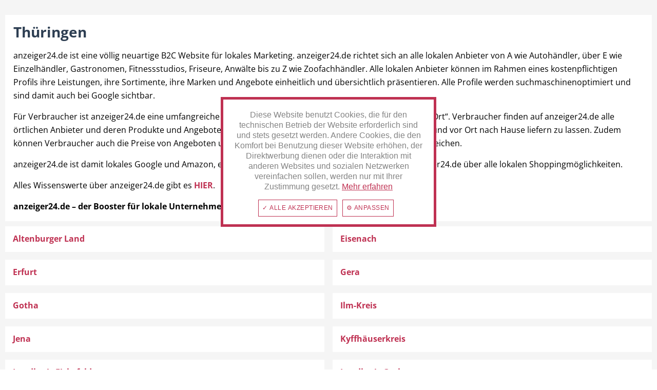

--- FILE ---
content_type: text/html; charset=UTF-8
request_url: https://haan.anzeiger24.de/thueringen
body_size: 12856
content:
<!DOCTYPE html>
<html class="no-js" lang="de" ng-app="shopApp" itemscope="itemscope" itemtype="http://schema.org/WebPage">
<head>
<meta charset="utf-8">
<meta name="author" content="" />
<meta name="robots" content="index,follow" />
<meta name="revisit-after" content="1 days" />
<meta name="keywords" content="" />
<meta name="description" content="Finde Deine Stadt aus Thüringen auf anzeiger24.de. Entdecke Angebote, Prospekte, Adressen uvm." />
<meta property="og:type" content="website" />
<meta property="og:title" content="anzeiger24.de in Thüringen | anzeiger24.de" />
<meta property="og:description" content="Finde Deine Stadt aus Thüringen auf anzeiger24.de. Entdecke Angebote, Prospekte, Adressen uvm." />
<meta property="og:image" content="/themes/Frontend/Anzeiger24/frontend/_public/src/img/logo.png" />
<meta name="twitter:card" content="website" />
<meta name="twitter:site" content="anzeiger24.de" />
<meta name="twitter:title" content="anzeiger24.de" />
<meta name="twitter:description" content="Finde Deine Stadt aus Thüringen auf anzeiger24.de. Entdecke Angebote, Prospekte, Adressen uvm." />
<meta name="twitter:image" content="https://www.anzeiger24.de/cdn-cgi/image/format=webp/https://media.anzeiger24.de/media/unknown/14/16/b9/anzeiger24_logo_svg.svg" />
<meta property="og:url" content="/" />
<meta property="twitter:url" content="/" />
<meta itemprop="copyrightHolder" content="anzeiger24.de" />
<meta itemprop="copyrightYear" content="2014" />
<meta itemprop="isFamilyFriendly" content="True" />
<meta itemprop="image" content="https://www.anzeiger24.de/cdn-cgi/image/format=webp/https://media.anzeiger24.de/media/unknown/14/16/b9/anzeiger24_logo_svg.svg" />
<meta name="viewport" content="width=device-width, initial-scale=1.0, maximum-scale=1.0, user-scalable=no, viewport-fit=cover">
<meta name="mobile-web-app-capable" content="yes">
<meta name="apple-mobile-web-app-title" content="anzeiger24.de">
<meta name="apple-mobile-web-app-capable" content="yes">
<meta name="apple-mobile-web-app-status-bar-style" content="black">
<meta name="fragment" content="!">
<meta name="apple-mobile-web-app-status-bar-style" content="none">
<link rel="apple-touch-icon-precomposed" href="/themes/Frontend/Anzeiger24/frontend/_public/src/img/apple-touch-icon-180x180.png">
<link rel="shortcut icon" href="/themes/Frontend/Anzeiger24/frontend/_public/src/img/favicon.png">
<meta name="msapplication-navbutton-color" content="" />
<meta name="application-name" content="anzeiger24.de" />
<meta name="msapplication-starturl" content="/" />
<meta name="msapplication-window" content="width=1024;height=768" />
<meta name="msapplication-TileImage" content="/frontend/_public/src/img/win-tile-image.png">
<meta name="msapplication-TileColor" content="">
<meta name="theme-color" content="" />
<link rel="canonical" href="/thueringen" />
<title itemprop="name">
anzeiger24.de in Thüringen | anzeiger24.de    </title>
<script type="application/ld+json">
{
"@type": "AggregateRating",
"ratingValue": "5",
"bestRating": "5",
"ratingCount": "47"
}
</script>
<link rel="preload" as="style" href="/web/cache/1766143357_47527171c1d557728cf51c5744b315e2.css" />
<link href="/web/cache/1766143357_47527171c1d557728cf51c5744b315e2.css" media="all" rel="stylesheet" type="text/css" />
<link rel="preload" href="/themes/Frontend/Anzeiger24/frontend/_public/src/fonts//shopware.woff?201812030839" as="font" type="font/woff2" crossorigin/>
<link rel="preload" href="/themes/Frontend/Anzeiger24/frontend/_public/src/fonts/fontawesome-webfont.woff?v=4.0.3" as="font" type="font/woff2" crossorigin />
<link rel="preload" href="/themes/Frontend/AnzeigerTheme/frontend/_public/src/fonts/Antonio-Light.ttf" as="font" crossorigin />
<link rel="preconnect" href="//connect.facebook.net" />
<link rel="stylesheet" href="https://cdn.latzko-websoftware.de/fonts/css.php/css?family=open-sans:300,400,500,600,700">
<script type="f9b06e7ca0085f3c4901a88b-text/javascript">
window.NXS = {FactFinder: {Suggest: {Url: '/NxsFactFinderSearch',Term: ''}},Shop: {Id: 1,Locale: 'de_DE',uStatus: parseInt('0'),CurrencySign: 'EUR',BaseUrl: '/campaign'},Controller: {Name: 'campaign'}};
</script>
</head>
<body class="is--ctl-campaign is--act-index front-page  is-home">
<input type="hidden" id="sCmsArticleCounterParam" value="" />
<input type="hidden" id="sArticleCounterParam" value="" />
<div class="page-wrap">
<noscript class="noscript-main">
<div class="panel soap-icon-notice alert is--warning">
<div class="alert--content">
Um anzeiger24.de in vollem Umfang nutzen zu k&ouml;nnen, empfehlen wir Ihnen Javascript in Ihrem Browser zu aktiveren.
</div>
</div>
</noscript>
<div class="note-message-text">
Aufgrund eines Serverproblems werden derzeit auf unserer Seite keine Bilder angezeigt. Wir arbeiten an einer Lösung und bitten um Enschuldigung.
</div>
<div class="emotion--overlay">
<i class="emotion--loading-indicator"></i>
</div>
<section id="content" class="content-main block-group">
<div class="container content-container">
<div class="search-container">
<form ng-controller="SuggestController" action="/search" method="get" class="form-search">
<div class="with-icon nxs-searchSuggestWrap">
<input class="nxs-suggestion" value="{{response.suggest}}" autocomplete="off">
<input id="ffQueryInput" ng-model="query" ng-change="doSuggest()" ng-class="{'transparent': response.suggest}" autocomplete="off" autocapitalize="off" type="search" name="sSearch" class="nxs-searchInput main-search--field" placeholder="Shops, Produkte, Services, News, lokale Betriebe..." value="">
</div>
<div class="form--ajax-loader">&nbsp;</div>
<div class="search-target-container">
<select name="sSearchTarget" id="nxsSearchFormTargetSelect">
<option selected value="all">Alles suchen</option>
<option value="distributors">Adressen</option>
<option value="articles">Angebote</option>
<option value="recommendations">Empfehlungen</option>
<option value="events">Veranstaltungen</option>
</select>
</div>
<button type="submit" class="main-search--button">
<i class="lw-icon lwicon-iconmonstr-magnifier-4"></i>
<span class="main-search--text"></span>
</button>
<div class="form--ajax-loader">&nbsp;</div>
<div class="nxs-suggest" id="suggest" ng-class="{'open': response}" ng-hide="response.length <= 0 || response.sResultCategories.count <= 0">
<div class="nxs-suggestResultWrap">
<div class="col-xs-12 nxs-suggest-category-entry" ng-repeat="category in response.sResultCategories">
<a href="https://haan.anzeiger24.de/{{category.url}}">
{{category.count}} Treffer in "{{category.title}}"
</a>
</div>
</div>                </div>
</form>
</div>
<aside class="sidebar-main off-canvas">
<div class="navigation--smartphone">
<ul class="navigation--list ">
<li class="navigation--entry entry--close-off-canvas">
<a href="#close-categories-menu" title="Menü schließen" class="navigation--link">
<i class="lw-icon lwicon-iconmonstr-x-mark-11"></i>
</a>
</li>
</ul>
<div class="mobile--switches">

            <div class="top-bar--language navigation--entry">
            
                                    <form method="post" class="language--form">
                        
                            <div class="field--select">
                                                                    <div class="language--flag de_DE">anzeiger24.de</div>
                                                                
                                    <div class="select-field">
                                        <select name="__shop" class="language--select" data-auto-submit="true">
                                                                                            <option value="1" selected="selected">
                                                    anzeiger24.de
                                                </option>
                                                                                            <option value="15" >
                                                    Burscheid
                                                </option>
                                                                                            <option value="434" >
                                                    Alb-Donau-Kreis
                                                </option>
                                                                                            <option value="435" >
                                                    Altenburger Land
                                                </option>
                                                                                            <option value="436" >
                                                    Altmarkkreis Salzwedel
                                                </option>
                                                                                            <option value="437" >
                                                    Amberg
                                                </option>
                                                                                            <option value="438" >
                                                    Landkreis Amberg-Sulzbach
                                                </option>
                                                                                            <option value="439" >
                                                    Landkreis Ammerland
                                                </option>
                                                                                            <option value="440" >
                                                    Landkreis Anhalt-Bitterfeld
                                                </option>
                                                                                            <option value="441" >
                                                    Ansbach
                                                </option>
                                                                                            <option value="442" >
                                                    Aschaffenburg
                                                </option>
                                                                                            <option value="443" >
                                                    Augsburg
                                                </option>
                                                                                            <option value="444" >
                                                    Baden-Baden
                                                </option>
                                                                                            <option value="445" >
                                                    Landkreis Bamberg
                                                </option>
                                                                                            <option value="446" >
                                                    Bamberg
                                                </option>
                                                                                            <option value="447" >
                                                    Bayreuth
                                                </option>
                                                                                            <option value="448" >
                                                    Landkreis Berchtesgadener Land
                                                </option>
                                                                                            <option value="449" >
                                                    Kreis Bergstraße
                                                </option>
                                                                                            <option value="450" >
                                                    Berlin
                                                </option>
                                                                                            <option value="451" >
                                                    Bielefeld
                                                </option>
                                                                                            <option value="452" >
                                                    Böblingen
                                                </option>
                                                                                            <option value="453" >
                                                    Landkreis Böblingen
                                                </option>
                                                                                            <option value="454" >
                                                    Bodenseekreis
                                                </option>
                                                                                            <option value="455" >
                                                    Landkreis Börde
                                                </option>
                                                                                            <option value="456" >
                                                    Brandenburg an der Havel
                                                </option>
                                                                                            <option value="457" >
                                                    Braunschweig
                                                </option>
                                                                                            <option value="458" >
                                                    Bremen
                                                </option>
                                                                                            <option value="459" >
                                                    Bremerhaven
                                                </option>
                                                                                            <option value="460" >
                                                    Burgenlandkreis
                                                </option>
                                                                                            <option value="461" >
                                                    Landkreis Calw
                                                </option>
                                                                                            <option value="462" >
                                                    Landkreis Cham
                                                </option>
                                                                                            <option value="463" >
                                                    Chemnitz
                                                </option>
                                                                                            <option value="464" >
                                                    Landkreis Cloppenburg
                                                </option>
                                                                                            <option value="465" >
                                                    Coburg
                                                </option>
                                                                                            <option value="466" >
                                                    Cottbus
                                                </option>
                                                                                            <option value="467" >
                                                    Darmstadt
                                                </option>
                                                                                            <option value="468" >
                                                    Landkreis Darmstadt-Dieburg
                                                </option>
                                                                                            <option value="469" >
                                                    Delmenhorst
                                                </option>
                                                                                            <option value="470" >
                                                    Dessau-Roßlau
                                                </option>
                                                                                            <option value="471" >
                                                    Landkreis Dingolfing-Landau
                                                </option>
                                                                                            <option value="472" >
                                                    Donnersbergkreis
                                                </option>
                                                                                            <option value="473" >
                                                    Dresden
                                                </option>
                                                                                            <option value="474" >
                                                    Landkreis Eichsfeld
                                                </option>
                                                                                            <option value="475" >
                                                    Eichstätt
                                                </option>
                                                                                            <option value="476" >
                                                    Landkreis Eichstätt
                                                </option>
                                                                                            <option value="477" >
                                                    Eisenach
                                                </option>
                                                                                            <option value="478" >
                                                    Emden
                                                </option>
                                                                                            <option value="479" >
                                                    Landkreis Emmendingen
                                                </option>
                                                                                            <option value="480" >
                                                    Emmendingen
                                                </option>
                                                                                            <option value="481" >
                                                    Enzkreis
                                                </option>
                                                                                            <option value="482" >
                                                    Landkreis Erding
                                                </option>
                                                                                            <option value="483" >
                                                    Erding
                                                </option>
                                                                                            <option value="484" >
                                                    Erfurt
                                                </option>
                                                                                            <option value="485" >
                                                    Erlangen
                                                </option>
                                                                                            <option value="486" >
                                                    Erzgebirgskreis
                                                </option>
                                                                                            <option value="487" >
                                                    Landkreis Esslingen
                                                </option>
                                                                                            <option value="488" >
                                                    Esslingen
                                                </option>
                                                                                            <option value="489" >
                                                    Flensburg
                                                </option>
                                                                                            <option value="490" >
                                                    Frankenthal
                                                </option>
                                                                                            <option value="491" >
                                                    Frankfurt
                                                </option>
                                                                                            <option value="492" >
                                                    Frankfurt Oder
                                                </option>
                                                                                            <option value="493" >
                                                    Freiburg
                                                </option>
                                                                                            <option value="494" >
                                                    Landkreis Freudenstadt
                                                </option>
                                                                                            <option value="495" >
                                                    Freudenstadt
                                                </option>
                                                                                            <option value="496" >
                                                    Landkreis Freyung-Grafenau
                                                </option>
                                                                                            <option value="497" >
                                                    Landkreis Friesland
                                                </option>
                                                                                            <option value="498" >
                                                    Fulda
                                                </option>
                                                                                            <option value="499" >
                                                    Landkreis Fulda
                                                </option>
                                                                                            <option value="500" >
                                                    München
                                                </option>
                                                                                            <option value="501" >
                                                    Landkreis Fürstenfeldbruck
                                                </option>
                                                                                            <option value="502" >
                                                    Fürstenfeldbruck
                                                </option>
                                                                                            <option value="503" >
                                                    Fürth
                                                </option>
                                                                                            <option value="504" >
                                                    Gera
                                                </option>
                                                                                            <option value="505" >
                                                    Landkreis Gießen
                                                </option>
                                                                                            <option value="506" >
                                                    Gießen
                                                </option>
                                                                                            <option value="507" >
                                                    Göppingen
                                                </option>
                                                                                            <option value="508" >
                                                    Landkreis Göppingen
                                                </option>
                                                                                            <option value="509" >
                                                    Groß-Gerau
                                                </option>
                                                                                            <option value="510" >
                                                    Landkreis Groß-Gerau
                                                </option>
                                                                                            <option value="511" >
                                                    Gütersloh
                                                </option>
                                                                                            <option value="512" >
                                                    Kreis Gütersloh
                                                </option>
                                                                                            <option value="513" >
                                                    Halle
                                                </option>
                                                                                            <option value="514" >
                                                    Hamburg
                                                </option>
                                                                                            <option value="515" >
                                                    Landkreis Hameln-Pyrmont
                                                </option>
                                                                                            <option value="516" >
                                                    Hameln-Pyrmont
                                                </option>
                                                                                            <option value="517" >
                                                    Heidelberg
                                                </option>
                                                                                            <option value="518" >
                                                    Heilbronn
                                                </option>
                                                                                            <option value="519" >
                                                    Herford
                                                </option>
                                                                                            <option value="520" >
                                                    Kreis Herford
                                                </option>
                                                                                            <option value="521" >
                                                    Landkreis Hersfeld-Rotenburg
                                                </option>
                                                                                            <option value="522" >
                                                    Hochsauerlandkreis
                                                </option>
                                                                                            <option value="523" >
                                                    Hochtaunuskreis
                                                </option>
                                                                                            <option value="524" >
                                                    Hof
                                                </option>
                                                                                            <option value="525" >
                                                    Hohenlohekreis
                                                </option>
                                                                                            <option value="526" >
                                                    Kreis Höxter
                                                </option>
                                                                                            <option value="527" >
                                                    Höxter
                                                </option>
                                                                                            <option value="528" >
                                                    Ilm-Kreis
                                                </option>
                                                                                            <option value="530" >
                                                    Jena
                                                </option>
                                                                                            <option value="531" >
                                                    Jerichower Land
                                                </option>
                                                                                            <option value="532" >
                                                    Kaiserslautern
                                                </option>
                                                                                            <option value="533" >
                                                    Landkreis Karlsruhe
                                                </option>
                                                                                            <option value="534" >
                                                    Karlsruhe
                                                </option>
                                                                                            <option value="535" >
                                                    Kassel
                                                </option>
                                                                                            <option value="536" >
                                                    Landkreis Kassel
                                                </option>
                                                                                            <option value="537" >
                                                    Kaufbeuren
                                                </option>
                                                                                            <option value="538" >
                                                    Kempten Allgäu
                                                </option>
                                                                                            <option value="539" >
                                                    Kiel
                                                </option>
                                                                                            <option value="540" >
                                                    Landkreis Konstanz
                                                </option>
                                                                                            <option value="541" >
                                                    Konstanz
                                                </option>
                                                                                            <option value="542" >
                                                    Kreis Dithmarschen
                                                </option>
                                                                                            <option value="543" >
                                                    Kreis Herzogtum Lauenburg
                                                </option>
                                                                                            <option value="544" >
                                                    Kreis Lippe
                                                </option>
                                                                                            <option value="545" >
                                                    Kreis Nordfriesland
                                                </option>
                                                                                            <option value="546" >
                                                    Kreis Offenbach
                                                </option>
                                                                                            <option value="547" >
                                                    Kreis Ostholstein
                                                </option>
                                                                                            <option value="548" >
                                                    Kreis Pinneberg
                                                </option>
                                                                                            <option value="549" >
                                                    Pinneberg
                                                </option>
                                                                                            <option value="550" >
                                                    Kreis Plön
                                                </option>
                                                                                            <option value="551" >
                                                    Kreis Rendsburg-Eckernförde
                                                </option>
                                                                                            <option value="552" >
                                                    Kreis Schleswig-Flensburg
                                                </option>
                                                                                            <option value="553" >
                                                    Kreis Segeberg
                                                </option>
                                                                                            <option value="554" >
                                                    Kreis Steinburg
                                                </option>
                                                                                            <option value="555" >
                                                    Kreis Stormarn
                                                </option>
                                                                                            <option value="556" >
                                                    Kyffhäuserkreis
                                                </option>
                                                                                            <option value="557" >
                                                    Lahn-Dill-Kreis
                                                </option>
                                                                                            <option value="558" >
                                                    Landau in der Pfalz
                                                </option>
                                                                                            <option value="559" >
                                                    Landkreis Aichach-Friedberg
                                                </option>
                                                                                            <option value="560" >
                                                    Landkreis Altötting
                                                </option>
                                                                                            <option value="561" >
                                                    Landkreis Alzey-Worms
                                                </option>
                                                                                            <option value="562" >
                                                    Landkreis Ansbach
                                                </option>
                                                                                            <option value="563" >
                                                    Landkreis Aschaffenburg
                                                </option>
                                                                                            <option value="564" >
                                                    Landkreis Augsburg
                                                </option>
                                                                                            <option value="565" >
                                                    Landkreis Aurich
                                                </option>
                                                                                            <option value="566" >
                                                    Bad Dürkheim
                                                </option>
                                                                                            <option value="567" >
                                                    Landkreis Bad Dürkheim
                                                </option>
                                                                                            <option value="568" >
                                                    Landkreis Bad Kissingen
                                                </option>
                                                                                            <option value="569" >
                                                    Bad Kissingen
                                                </option>
                                                                                            <option value="570" >
                                                    Landkreis Bad Kreuznach
                                                </option>
                                                                                            <option value="571" >
                                                    Landkreis Bad Tölz-Wolfratshausen
                                                </option>
                                                                                            <option value="572" >
                                                    Landkreis Barnim
                                                </option>
                                                                                            <option value="573" >
                                                    Landkreis Bautzen
                                                </option>
                                                                                            <option value="574" >
                                                    Landkreis Bayreuth
                                                </option>
                                                                                            <option value="575" >
                                                    Landkreis Biberach
                                                </option>
                                                                                            <option value="576" >
                                                    Landkreis Breisgau-Hochschwarzwald
                                                </option>
                                                                                            <option value="577" >
                                                    Celle
                                                </option>
                                                                                            <option value="578" >
                                                    Landkreis Celle
                                                </option>
                                                                                            <option value="579" >
                                                    Landkreis Coburg
                                                </option>
                                                                                            <option value="580" >
                                                    Landkreis Cuxhaven
                                                </option>
                                                                                            <option value="581" >
                                                    Cuxhaven
                                                </option>
                                                                                            <option value="582" >
                                                    Landkreis Dachau
                                                </option>
                                                                                            <option value="583" >
                                                    Landkreis Dahme-Spreewald
                                                </option>
                                                                                            <option value="584" >
                                                    Landkreis Deggendorf
                                                </option>
                                                                                            <option value="585" >
                                                    Landkreis Diepholz
                                                </option>
                                                                                            <option value="586" >
                                                    Landkreis Dillingen an der Donau
                                                </option>
                                                                                            <option value="587" >
                                                    Landkreis Donau-Ries
                                                </option>
                                                                                            <option value="588" >
                                                    Landkreis Ebersberg
                                                </option>
                                                                                            <option value="589" >
                                                    Landkreis Elbe-Elster
                                                </option>
                                                                                            <option value="590" >
                                                    Landkreis Emsland
                                                </option>
                                                                                            <option value="591" >
                                                    Landkreis Erlangen-Höchstadt
                                                </option>
                                                                                            <option value="592" >
                                                    Landkreis Forchheim
                                                </option>
                                                                                            <option value="593" >
                                                    Landkreis Freising
                                                </option>
                                                                                            <option value="594" >
                                                    Landkreis Fürth
                                                </option>
                                                                                            <option value="595" >
                                                    Landkreis Garmisch-Partenkirchen
                                                </option>
                                                                                            <option value="596" >
                                                    Garmisch-Partenkirchen
                                                </option>
                                                                                            <option value="597" >
                                                    Landkreis Germersheim
                                                </option>
                                                                                            <option value="598" >
                                                    Landkreis Gifhorn
                                                </option>
                                                                                            <option value="599" >
                                                    Landkreis Görlitz
                                                </option>
                                                                                            <option value="600" >
                                                    Görlitz
                                                </option>
                                                                                            <option value="601" >
                                                    Landkreis Goslar
                                                </option>
                                                                                            <option value="602" >
                                                    Goslar
                                                </option>
                                                                                            <option value="603" >
                                                    Bad Harzburg
                                                </option>
                                                                                            <option value="604" >
                                                    Landkreis Gotha
                                                </option>
                                                                                            <option value="605" >
                                                    Gotha
                                                </option>
                                                                                            <option value="606" >
                                                    Landkreis Göttingen
                                                </option>
                                                                                            <option value="607" >
                                                    Göttingen
                                                </option>
                                                                                            <option value="608" >
                                                    Landkreis Greiz
                                                </option>
                                                                                            <option value="609" >
                                                    Landkreis Günzburg
                                                </option>
                                                                                            <option value="610" >
                                                    Günzburg
                                                </option>
                                                                                            <option value="611" >
                                                    Landkreis Harburg
                                                </option>
                                                                                            <option value="612" >
                                                    Landkreis Harz
                                                </option>
                                                                                            <option value="613" >
                                                    Landkreis Haßberge
                                                </option>
                                                                                            <option value="614" >
                                                    Landkreis Havelland
                                                </option>
                                                                                            <option value="615" >
                                                    Landkreis Heidekreis
                                                </option>
                                                                                            <option value="616" >
                                                    Landkreis Heidenheim
                                                </option>
                                                                                            <option value="617" >
                                                    Heidenheim
                                                </option>
                                                                                            <option value="618" >
                                                    Landkreis Heilbronn
                                                </option>
                                                                                            <option value="619" >
                                                    Landkreis Helmstedt
                                                </option>
                                                                                            <option value="620" >
                                                    Landkreis Hildburghausen
                                                </option>
                                                                                            <option value="621" >
                                                    Landkreis Hildesheim
                                                </option>
                                                                                            <option value="622" >
                                                    Hildesheim
                                                </option>
                                                                                            <option value="623" >
                                                    Landkreis Hof
                                                </option>
                                                                                            <option value="624" >
                                                    Landkreis Holzminden
                                                </option>
                                                                                            <option value="625" >
                                                    Holzminden
                                                </option>
                                                                                            <option value="626" >
                                                    Landkreis Kaiserslautern
                                                </option>
                                                                                            <option value="627" >
                                                    Landkreis Kelheim
                                                </option>
                                                                                            <option value="628" >
                                                    Landkreis Kitzingen
                                                </option>
                                                                                            <option value="629" >
                                                    Landkreis Kronach
                                                </option>
                                                                                            <option value="630" >
                                                    Kulmbach
                                                </option>
                                                                                            <option value="631" >
                                                    Landkreis Kulmbach
                                                </option>
                                                                                            <option value="632" >
                                                    Landkreis Kusel
                                                </option>
                                                                                            <option value="633" >
                                                    Kusel
                                                </option>
                                                                                            <option value="634" >
                                                    Landkreis Landsberg am Lech
                                                </option>
                                                                                            <option value="635" >
                                                    Landsberg am Lech
                                                </option>
                                                                                            <option value="636" >
                                                    Landkreis Leer
                                                </option>
                                                                                            <option value="637" >
                                                    Leer (Ostfriesland)
                                                </option>
                                                                                            <option value="638" >
                                                    Landkreis Leipzig
                                                </option>
                                                                                            <option value="639" >
                                                    Landkreis Lichtenfels
                                                </option>
                                                                                            <option value="640" >
                                                    Landkreis Lindau
                                                </option>
                                                                                            <option value="641" >
                                                    Landkreis Lörrach
                                                </option>
                                                                                            <option value="642" >
                                                    Lörrach
                                                </option>
                                                                                            <option value="643" >
                                                    Landkreis Lüneburg
                                                </option>
                                                                                            <option value="644" >
                                                    Lüneburg
                                                </option>
                                                                                            <option value="645" >
                                                    Landkreis Mainz-Bingen
                                                </option>
                                                                                            <option value="646" >
                                                    Landkreis Märkisch-Oderland
                                                </option>
                                                                                            <option value="647" >
                                                    Landkreis Meißen
                                                </option>
                                                                                            <option value="648" >
                                                    Meißen
                                                </option>
                                                                                            <option value="649" >
                                                    Landkreis Miltenberg
                                                </option>
                                                                                            <option value="650" >
                                                    Miltenberg
                                                </option>
                                                                                            <option value="651" >
                                                    Landkreis Mittelsachsen
                                                </option>
                                                                                            <option value="652" >
                                                    Landkreis Mühldorf am Inn
                                                </option>
                                                                                            <option value="653" >
                                                    Landkreis München
                                                </option>
                                                                                            <option value="654" >
                                                    Landkreis Neumarkt in der Oberpfalz
                                                </option>
                                                                                            <option value="655" >
                                                    Landkreis Neustadt an der Aisch-Bad Windsheim
                                                </option>
                                                                                            <option value="656" >
                                                    Landkreis Neustadt an der Waldnaab
                                                </option>
                                                                                            <option value="657" >
                                                    Landkreis Nienburg/Weser
                                                </option>
                                                                                            <option value="658" >
                                                    Nienburg/Weser
                                                </option>
                                                                                            <option value="659" >
                                                    Nordhausen
                                                </option>
                                                                                            <option value="660" >
                                                    Landkreis Nordhausen
                                                </option>
                                                                                            <option value="661" >
                                                    Landkreis Nordsachsen
                                                </option>
                                                                                            <option value="662" >
                                                    Landkreis Oberallgäu
                                                </option>
                                                                                            <option value="663" >
                                                    Landkreis Oberhavel
                                                </option>
                                                                                            <option value="664" >
                                                    Landkreis Oberspreewald-Lausitz
                                                </option>
                                                                                            <option value="665" >
                                                    Landkreis Oder-Spree
                                                </option>
                                                                                            <option value="666" >
                                                    Landkreis Oldenburg
                                                </option>
                                                                                            <option value="667" >
                                                    Landkreis Ostallgäu
                                                </option>
                                                                                            <option value="668" >
                                                    Landkreis Osterholz
                                                </option>
                                                                                            <option value="669" >
                                                    Landkreis Ostprignitz-Ruppin
                                                </option>
                                                                                            <option value="670" >
                                                    Landkreis Passau
                                                </option>
                                                                                            <option value="671" >
                                                    Landkreis Pfaffenhofen an der Ilm
                                                </option>
                                                                                            <option value="672" >
                                                    Pfaffenhofen an der Ilm
                                                </option>
                                                                                            <option value="673" >
                                                    Landkreis Potsdam-Mittelmark
                                                </option>
                                                                                            <option value="674" >
                                                    Landkreis Prignitz
                                                </option>
                                                                                            <option value="675" >
                                                    Landkreis Ravensburg
                                                </option>
                                                                                            <option value="676" >
                                                    Ravensburg
                                                </option>
                                                                                            <option value="677" >
                                                    Landkreis Regen
                                                </option>
                                                                                            <option value="678" >
                                                    Regen
                                                </option>
                                                                                            <option value="679" >
                                                    Landkreis Regensburg
                                                </option>
                                                                                            <option value="680" >
                                                    Landkreis Rhön-Grabfeld
                                                </option>
                                                                                            <option value="681" >
                                                    Landkreis Rosenheim
                                                </option>
                                                                                            <option value="682" >
                                                    Landkreis Rostock
                                                </option>
                                                                                            <option value="683" >
                                                    Landkreis Roth
                                                </option>
                                                                                            <option value="684" >
                                                    Roth
                                                </option>
                                                                                            <option value="685" >
                                                    Landkreis Rottal-Inn
                                                </option>
                                                                                            <option value="686" >
                                                    Landkreis Sächsische Schweiz
                                                </option>
                                                                                            <option value="687" >
                                                    Landkreis Schaumburg
                                                </option>
                                                                                            <option value="688" >
                                                    Landkreis Schmalkalden-Meiningen
                                                </option>
                                                                                            <option value="689" >
                                                    Landkreis Schwandorf
                                                </option>
                                                                                            <option value="690" >
                                                    Landkreis Schweinfurt
                                                </option>
                                                                                            <option value="691" >
                                                    Landkreis Sigmaringen
                                                </option>
                                                                                            <option value="692" >
                                                    Sigmaringen
                                                </option>
                                                                                            <option value="693" >
                                                    Landkreis Sömmerda
                                                </option>
                                                                                            <option value="694" >
                                                    Landkreis Sonneberg
                                                </option>
                                                                                            <option value="695" >
                                                    Landkreis Spree-Neiße
                                                </option>
                                                                                            <option value="696" >
                                                    Landkreis Stade
                                                </option>
                                                                                            <option value="697" >
                                                    Stade
                                                </option>
                                                                                            <option value="698" >
                                                    Landkreis Stendal
                                                </option>
                                                                                            <option value="699" >
                                                    Stendal
                                                </option>
                                                                                            <option value="700" >
                                                    Landkreis Straubing-Bogen
                                                </option>
                                                                                            <option value="701" >
                                                    Landkreis Südliche Weinstraße
                                                </option>
                                                                                            <option value="702" >
                                                    Landkreis Teltow-Fläming
                                                </option>
                                                                                            <option value="703" >
                                                    Landkreis Tirschenreuth
                                                </option>
                                                                                            <option value="704" >
                                                    Landkreis Traunstein
                                                </option>
                                                                                            <option value="705" >
                                                    Traunstein
                                                </option>
                                                                                            <option value="706" >
                                                    Landkreis Tuttlingen
                                                </option>
                                                                                            <option value="707" >
                                                    Tuttlingen
                                                </option>
                                                                                            <option value="708" >
                                                    Landkreis Uckermark
                                                </option>
                                                                                            <option value="709" >
                                                    Landkreis Unterallgäu
                                                </option>
                                                                                            <option value="710" >
                                                    Verden (Aller)
                                                </option>
                                                                                            <option value="711" >
                                                    Landkreis Verden
                                                </option>
                                                                                            <option value="712" >
                                                    Landkreis Waldeck-Frankenberg
                                                </option>
                                                                                            <option value="713" >
                                                    Landkreis Waldshut
                                                </option>
                                                                                            <option value="714" >
                                                    Landkreis Weilheim-Schongau
                                                </option>
                                                                                            <option value="715" >
                                                    Landkreis Weißenburg-Gunzenhausen
                                                </option>
                                                                                            <option value="716" >
                                                    Landkreis Wittenberg
                                                </option>
                                                                                            <option value="717" >
                                                    Landkreis Wittmund
                                                </option>
                                                                                            <option value="718" >
                                                    Landkreis Wolfenbüttel
                                                </option>
                                                                                            <option value="719" >
                                                    Wolfenbüttel
                                                </option>
                                                                                            <option value="720" >
                                                    Landkreis Würzburg
                                                </option>
                                                                                            <option value="721" >
                                                    Landshut
                                                </option>
                                                                                            <option value="722" >
                                                    Landkreis Landshut
                                                </option>
                                                                                            <option value="723" >
                                                    Leipzig
                                                </option>
                                                                                            <option value="724" >
                                                    Limburg-Weilburg
                                                </option>
                                                                                            <option value="725" >
                                                    Limburg an der Lahn
                                                </option>
                                                                                            <option value="726" >
                                                    Lübeck
                                                </option>
                                                                                            <option value="727" >
                                                    Lüchow
                                                </option>
                                                                                            <option value="728" >
                                                    Dannenberg ( Elbe )
                                                </option>
                                                                                            <option value="729" >
                                                    Lüchow-Dannenberg
                                                </option>
                                                                                            <option value="730" >
                                                    Hitzacker
                                                </option>
                                                                                            <option value="731" >
                                                    Clenze
                                                </option>
                                                                                            <option value="732" >
                                                    Landkreis Lüchow-Dannenberg
                                                </option>
                                                                                            <option value="733" >
                                                    Landkreis Ludwigsburg
                                                </option>
                                                                                            <option value="734" >
                                                    Ludwigsburg
                                                </option>
                                                                                            <option value="735" >
                                                    Ludwigshafen am Rhein
                                                </option>
                                                                                            <option value="736" >
                                                    Landkreis Ludwigslust-Parchim
                                                </option>
                                                                                            <option value="737" >
                                                    Magdeburg
                                                </option>
                                                                                            <option value="738" >
                                                    Main-Kinzig-Kreis
                                                </option>
                                                                                            <option value="739" >
                                                    Landkreis Main-Spessart
                                                </option>
                                                                                            <option value="740" >
                                                    Main-Tauber-Kreis
                                                </option>
                                                                                            <option value="741" >
                                                    Main-Taunus-Kreis
                                                </option>
                                                                                            <option value="742" >
                                                    Mannheim
                                                </option>
                                                                                            <option value="743" >
                                                    Landkreis Mansfeld-Südharz
                                                </option>
                                                                                            <option value="744" >
                                                    Marburg
                                                </option>
                                                                                            <option value="745" >
                                                    Landkreis Marburg-Biedenkopf
                                                </option>
                                                                                            <option value="746" >
                                                    Landkreis Mecklenburgische Seenplatte
                                                </option>
                                                                                            <option value="747" >
                                                    Memmingen
                                                </option>
                                                                                            <option value="748" >
                                                    Landkreis Merzig-Wadern
                                                </option>
                                                                                            <option value="749" >
                                                    Landkreis Miesbach
                                                </option>
                                                                                            <option value="750" >
                                                    Kreis Minden-Lübbecke
                                                </option>
                                                                                            <option value="751" >
                                                    Minden
                                                </option>
                                                                                            <option value="752" >
                                                    Neckar-Odenwald-Kreis
                                                </option>
                                                                                            <option value="753" >
                                                    Landkreis Neuburg-Schrobenhausen
                                                </option>
                                                                                            <option value="754" >
                                                    Neumünster
                                                </option>
                                                                                            <option value="755" >
                                                    Neunkirchen (Saar)
                                                </option>
                                                                                            <option value="756" >
                                                    Landkreis Neunkirchen
                                                </option>
                                                                                            <option value="757" >
                                                    Neustadt an der Weinstraße
                                                </option>
                                                                                            <option value="758" >
                                                    Neu-Ulm
                                                </option>
                                                                                            <option value="759" >
                                                    Landkreis Neu-Ulm
                                                </option>
                                                                                            <option value="760" >
                                                    Landkreis Nordwestmecklenburg
                                                </option>
                                                                                            <option value="761" >
                                                    Northeim
                                                </option>
                                                                                            <option value="762" >
                                                    Landkreis Northeim
                                                </option>
                                                                                            <option value="763" >
                                                    Nürnberg
                                                </option>
                                                                                            <option value="764" >
                                                    Landkreis Nürnberger Land
                                                </option>
                                                                                            <option value="765" >
                                                    Odenwaldkreis
                                                </option>
                                                                                            <option value="766" >
                                                    Offenbach am Main
                                                </option>
                                                                                            <option value="767" >
                                                    Oldenburg
                                                </option>
                                                                                            <option value="768" >
                                                    Ortenaukreis
                                                </option>
                                                                                            <option value="769" >
                                                    Ostalbkreis
                                                </option>
                                                                                            <option value="770" >
                                                    Paderborn
                                                </option>
                                                                                            <option value="771" >
                                                    Kreis Paderborn
                                                </option>
                                                                                            <option value="772" >
                                                    Passau
                                                </option>
                                                                                            <option value="773" >
                                                    Peine
                                                </option>
                                                                                            <option value="774" >
                                                    Landkreis Peine
                                                </option>
                                                                                            <option value="775" >
                                                    Pforzheim
                                                </option>
                                                                                            <option value="776" >
                                                    Pirmasens
                                                </option>
                                                                                            <option value="777" >
                                                    Potsdam
                                                </option>
                                                                                            <option value="778" >
                                                    Rastatt
                                                </option>
                                                                                            <option value="779" >
                                                    Landkreis Rastatt
                                                </option>
                                                                                            <option value="780" >
                                                    Regensburg
                                                </option>
                                                                                            <option value="781" >
                                                    Hannover
                                                </option>
                                                                                            <option value="782" >
                                                    Region Hannover
                                                </option>
                                                                                            <option value="783" >
                                                    Regionalverband Saarbrücken
                                                </option>
                                                                                            <option value="784" >
                                                    Rems-Murr-Kreis
                                                </option>
                                                                                            <option value="785" >
                                                    Landkreis Reutlingen
                                                </option>
                                                                                            <option value="786" >
                                                    Reutlingen
                                                </option>
                                                                                            <option value="787" >
                                                    Rheingau-Taunus-Kreis
                                                </option>
                                                                                            <option value="788" >
                                                    Rhein-Lahn-Kreis
                                                </option>
                                                                                            <option value="789" >
                                                    Rhein-Neckar-Kreis
                                                </option>
                                                                                            <option value="790" >
                                                    Rhein-Pfalz-Kreis
                                                </option>
                                                                                            <option value="791" >
                                                    Rosenheim
                                                </option>
                                                                                            <option value="792" >
                                                    Rostock
                                                </option>
                                                                                            <option value="793" >
                                                    Rotenburg Wümme
                                                </option>
                                                                                            <option value="794" >
                                                    Landkresi Rotenburg Wümme
                                                </option>
                                                                                            <option value="795" >
                                                    Landkreis Rottweil
                                                </option>
                                                                                            <option value="796" >
                                                    Saale-Holzland-Kreis
                                                </option>
                                                                                            <option value="797" >
                                                    Saalekreis
                                                </option>
                                                                                            <option value="798" >
                                                    Saale-Orla-Kreis
                                                </option>
                                                                                            <option value="799" >
                                                    Landkreis Saalfeld-Rudolstadt
                                                </option>
                                                                                            <option value="800" >
                                                    Landkreis Saarlouis
                                                </option>
                                                                                            <option value="801" >
                                                    Saarlouis
                                                </option>
                                                                                            <option value="802" >
                                                    Saarpfalz-Kreis
                                                </option>
                                                                                            <option value="803" >
                                                    Salzgitter
                                                </option>
                                                                                            <option value="804" >
                                                    Salzlandkreis
                                                </option>
                                                                                            <option value="805" >
                                                    Schwabach
                                                </option>
                                                                                            <option value="806" >
                                                    Landkreis Schwäbisch Hall
                                                </option>
                                                                                            <option value="807" >
                                                    Schwalm-Eder-Kreis
                                                </option>
                                                                                            <option value="808" >
                                                    Schwarzwald-Baar-Kreis
                                                </option>
                                                                                            <option value="809" >
                                                    Schweinfurt
                                                </option>
                                                                                            <option value="810" >
                                                    Schwerin
                                                </option>
                                                                                            <option value="811" >
                                                    Speyer
                                                </option>
                                                                                            <option value="812" >
                                                    St. Wendel
                                                </option>
                                                                                            <option value="813" >
                                                    Landkreis St. Wendel
                                                </option>
                                                                                            <option value="814" >
                                                    Landkreis Starnberg
                                                </option>
                                                                                            <option value="815" >
                                                    Straubing
                                                </option>
                                                                                            <option value="816" >
                                                    Stuttgart
                                                </option>
                                                                                            <option value="817" >
                                                    Landkreis Südwestpfalz
                                                </option>
                                                                                            <option value="818" >
                                                    Suhl
                                                </option>
                                                                                            <option value="819" >
                                                    Tübingen
                                                </option>
                                                                                            <option value="820" >
                                                    Landkreis Tübingen
                                                </option>
                                                                                            <option value="821" >
                                                    Landkreis Uelzen
                                                </option>
                                                                                            <option value="822" >
                                                    Ulm
                                                </option>
                                                                                            <option value="823" >
                                                    Unstrut-Hainich-Kreis
                                                </option>
                                                                                            <option value="824" >
                                                    Vogelsbergkreis
                                                </option>
                                                                                            <option value="825" >
                                                    Vogtlandkreis
                                                </option>
                                                                                            <option value="826" >
                                                    Landkreis Vorpommern-Greifswald
                                                </option>
                                                                                            <option value="827" >
                                                    Landkreis Vorpommern-Rügen
                                                </option>
                                                                                            <option value="828" >
                                                    Wartburgkreis
                                                </option>
                                                                                            <option value="829" >
                                                    Weiden i.d.OPf.
                                                </option>
                                                                                            <option value="830" >
                                                    Weimar
                                                </option>
                                                                                            <option value="831" >
                                                    Weimarer Land
                                                </option>
                                                                                            <option value="832" >
                                                    Werra-Meißner-Kreis
                                                </option>
                                                                                            <option value="833" >
                                                    Landkreis Wesermarsch
                                                </option>
                                                                                            <option value="834" >
                                                    Wetteraukreis
                                                </option>
                                                                                            <option value="835" >
                                                    Wiesbaden
                                                </option>
                                                                                            <option value="836" >
                                                    Wilhelmshaven
                                                </option>
                                                                                            <option value="837" >
                                                    Wolfsburg
                                                </option>
                                                                                            <option value="838" >
                                                    Worms
                                                </option>
                                                                                            <option value="839" >
                                                    Landkreis Wunsiedel Fichtelgebirge
                                                </option>
                                                                                            <option value="840" >
                                                    Würzburg
                                                </option>
                                                                                            <option value="841" >
                                                    Zollernalbkreis
                                                </option>
                                                                                            <option value="842" >
                                                    Zweibrücken
                                                </option>
                                                                                            <option value="843" >
                                                    Zwickau
                                                </option>
                                                                                            <option value="844" >
                                                    Landkreis Zwickau
                                                </option>
                                                                                            <option value="845" >
                                                    Ahrweiler
                                                </option>
                                                                                            <option value="846" >
                                                    Bochum
                                                </option>
                                                                                            <option value="847" >
                                                    Bonn
                                                </option>
                                                                                            <option value="848" >
                                                    Borken
                                                </option>
                                                                                            <option value="849" >
                                                    Kreis Borken
                                                </option>
                                                                                            <option value="850" >
                                                    Bottrop
                                                </option>
                                                                                            <option value="851" >
                                                    Kreis Coesfeld
                                                </option>
                                                                                            <option value="852" >
                                                    Coesfeld
                                                </option>
                                                                                            <option value="853" >
                                                    Dortmund
                                                </option>
                                                                                            <option value="854" >
                                                    Duisburg
                                                </option>
                                                                                            <option value="855" >
                                                    Düren
                                                </option>
                                                                                            <option value="856" >
                                                    Kreis Düren
                                                </option>
                                                                                            <option value="857" >
                                                    Eifelkreis Bitburg-Prüm
                                                </option>
                                                                                            <option value="858" >
                                                    Ennepe-Ruhr-Kreis
                                                </option>
                                                                                            <option value="859" >
                                                    Essen
                                                </option>
                                                                                            <option value="860" >
                                                    Euskirchen
                                                </option>
                                                                                            <option value="861" >
                                                    Kreis Euskirchen
                                                </option>
                                                                                            <option value="862" >
                                                    Gelsenkirchen
                                                </option>
                                                                                            <option value="863" >
                                                    Hagen
                                                </option>
                                                                                            <option value="864" >
                                                    Hamm
                                                </option>
                                                                                            <option value="865" >
                                                    Heiligenhaus
                                                </option>
                                                                                            <option value="866" >
                                                    Herne
                                                </option>
                                                                                            <option value="867" >
                                                    Kreis Kleve
                                                </option>
                                                                                            <option value="868" >
                                                    Kleve
                                                </option>
                                                                                            <option value="869" >
                                                    Koblenz
                                                </option>
                                                                                            <option value="871" >
                                                    Kreis Heinsberg
                                                </option>
                                                                                            <option value="872" >
                                                    Landkreis Ahrweiler
                                                </option>
                                                                                            <option value="873" >
                                                    Landkreis Altenkirchen
                                                </option>
                                                                                            <option value="874" >
                                                    Landkreis Bernkastel-Wittlich
                                                </option>
                                                                                            <option value="875" >
                                                    Landkreis Birkenfeld
                                                </option>
                                                                                            <option value="876" >
                                                    Landkreis Cochem-Zell
                                                </option>
                                                                                            <option value="877" >
                                                    Landkreis Grafschaft Bentheim
                                                </option>
                                                                                            <option value="878" >
                                                    Landkreis Mayen-Koblenz
                                                </option>
                                                                                            <option value="879" >
                                                    Landkreis Neuwied
                                                </option>
                                                                                            <option value="880" >
                                                    Neuwied
                                                </option>
                                                                                            <option value="881" >
                                                    Landkreis Osnabrück
                                                </option>
                                                                                            <option value="882" >
                                                    Landkreis Trier-Saarburg
                                                </option>
                                                                                            <option value="883" >
                                                    Mainz
                                                </option>
                                                                                            <option value="884" >
                                                    Lüdenscheid
                                                </option>
                                                                                            <option value="885" >
                                                    Märkischer Kreis
                                                </option>
                                                                                            <option value="886" >
                                                    Iserlohn
                                                </option>
                                                                                            <option value="887" >
                                                    Mönchengladbach
                                                </option>
                                                                                            <option value="888" >
                                                    Mülheim an der Ruhr
                                                </option>
                                                                                            <option value="889" >
                                                    Münster
                                                </option>
                                                                                            <option value="890" >
                                                    Oberbergischer Kreis
                                                </option>
                                                                                            <option value="891" >
                                                    Oberhausen
                                                </option>
                                                                                            <option value="892" >
                                                    Kreis Olpe
                                                </option>
                                                                                            <option value="893" >
                                                    Olpe
                                                </option>
                                                                                            <option value="894" >
                                                    Osnabrück
                                                </option>
                                                                                            <option value="895" >
                                                    Recklinghausen
                                                </option>
                                                                                            <option value="896" >
                                                    Kreis Recklinghausen
                                                </option>
                                                                                            <option value="897" >
                                                    Bergheim Rhein-Erft-Kreis
                                                </option>
                                                                                            <option value="898" >
                                                    Rhein-Erft-Kreis
                                                </option>
                                                                                            <option value="899" >
                                                    Rhein-Hunsrück-Kreis
                                                </option>
                                                                                            <option value="900" >
                                                    Rheinisch-Bergischer Kreis
                                                </option>
                                                                                            <option value="901" >
                                                    Rhein-Kreis Neuss
                                                </option>
                                                                                            <option value="902" >
                                                    Rhein-Sieg-Kreis
                                                </option>
                                                                                            <option value="903" >
                                                    Siegen-Wittgenstein
                                                </option>
                                                                                            <option value="904" >
                                                    Soest
                                                </option>
                                                                                            <option value="905" >
                                                    Aachen
                                                </option>
                                                                                            <option value="906" >
                                                    Städteregion Aachen
                                                </option>
                                                                                            <option value="907" >
                                                    Kreis Steinfurt
                                                </option>
                                                                                            <option value="908" >
                                                    Steinfurt
                                                </option>
                                                                                            <option value="909" >
                                                    Trier
                                                </option>
                                                                                            <option value="910" >
                                                    Kreis Unna
                                                </option>
                                                                                            <option value="911" >
                                                    Unna
                                                </option>
                                                                                            <option value="912" >
                                                    Vechta
                                                </option>
                                                                                            <option value="913" >
                                                    Kreis Vechta
                                                </option>
                                                                                            <option value="914" >
                                                    Viersen
                                                </option>
                                                                                            <option value="915" >
                                                    Landkreis Vulkaneifel
                                                </option>
                                                                                            <option value="916" >
                                                    Warendorf
                                                </option>
                                                                                            <option value="917" >
                                                    Kreis Warendorf
                                                </option>
                                                                                            <option value="918" >
                                                    Wesel
                                                </option>
                                                                                            <option value="919" >
                                                    Kreis Wesel
                                                </option>
                                                                                            <option value="920" >
                                                    Westerwaldkreis
                                                </option>
                                                                                            <option value="921" >
                                                    Wülfrath
                                                </option>
                                                                                            <option value="922" >
                                                    Landkreis Rotenburg Wümme
                                                </option>
                                                                                            <option value="923" >
                                                    Schwäbisch
                                                </option>
                                                                                            <option value="924" >
                                                    Kreis Saarbrücken
                                                </option>
                                                                                            <option value="925" >
                                                    Spandau
                                                </option>
                                                                                            <option value="926" >
                                                    Start
                                                </option>
                                                                                            <option value="927" >
                                                    Havelland
                                                </option>
                                                                                            <option value="16" >
                                                    Dormagen
                                                </option>
                                                                                            <option value="30" >
                                                    Düsseldorf
                                                </option>
                                                                                            <option value="37" >
                                                    Düsseldorf Mitte
                                                </option>
                                                                                            <option value="35" >
                                                    Düsseldorf Nord
                                                </option>
                                                                                            <option value="38" >
                                                    Düsseldorf Ost
                                                </option>
                                                                                            <option value="39" >
                                                    Düsseldorf Süd
                                                </option>
                                                                                            <option value="36" >
                                                    Düsseldorf West
                                                </option>
                                                                                            <option value="4" >
                                                    Erkrath
                                                </option>
                                                                                            <option value="17" >
                                                    Grevenbroich
                                                </option>
                                                                                            <option value="8" >
                                                    Haan
                                                </option>
                                                                                            <option value="2" >
                                                    Hilden
                                                </option>
                                                                                            <option value="42" >
                                                    Ingolstadt
                                                </option>
                                                                                            <option value="18" >
                                                    Kaarst
                                                </option>
                                                                                            <option value="29" >
                                                    Köln
                                                </option>
                                                                                            <option value="32" >
                                                    Köln Mitte
                                                </option>
                                                                                            <option value="31" >
                                                    Köln Nord
                                                </option>
                                                                                            <option value="34" >
                                                    Köln Schäl Sick
                                                </option>
                                                                                            <option value="33" >
                                                    Köln Süd
                                                </option>
                                                                                            <option value="19" >
                                                    Krefeld
                                                </option>
                                                                                            <option value="6" >
                                                    Langenfeld
                                                </option>
                                                                                            <option value="20" >
                                                    Leichlingen
                                                </option>
                                                                                            <option value="10" >
                                                    Leverkusen
                                                </option>
                                                                                            <option value="13" >
                                                    Leverkusen-Mitte
                                                </option>
                                                                                            <option value="11" >
                                                    Opladen
                                                </option>
                                                                                            <option value="9" >
                                                    Mettmann
                                                </option>
                                                                                            <option value="7" >
                                                    Monheim
                                                </option>
                                                                                            <option value="21" >
                                                    Neuss
                                                </option>
                                                                                            <option value="23" >
                                                    Ratingen
                                                </option>
                                                                                            <option value="24" >
                                                    Remscheid
                                                </option>
                                                                                            <option value="22" >
                                                    Rommerskirchen
                                                </option>
                                                                                            <option value="12" >
                                                    Schlebusch
                                                </option>
                                                                                            <option value="5" >
                                                    Solingen
                                                </option>
                                                                                            <option value="14" >
                                                    Solingen-Ohligs
                                                </option>
                                                                                            <option value="25" >
                                                    Solingen-Wald
                                                </option>
                                                                                            <option value="3" >
                                                    Velbert
                                                </option>
                                                                                            <option value="26" >
                                                    Wermelskirchen
                                                </option>
                                                                                            <option value="27" >
                                                    Willich
                                                </option>
                                                                                            <option value="28" >
                                                    Wuppertal
                                                </option>
                                                                                    </select>
                                    </div>
                                
                                <input type="hidden" name="__redirect" value="1">
                                
                            </div>
                        
                    </form>
                            
        </div>
    



    

</div>
</div>
<div class="sidebar--categories-wrapper" data-subcategory-nav="true" data-mainCategoryId="2954" data-categoryId="0" data-fetchUrl="" style="display: block;">
<div class="categories--headline navigation--headline">
Menü
</div>
<div class="sidebar--categories-toplevel">
<div class="category-content-page">
<ul id="mobileMenu" class="menu-level-list">
<li class="menu-item menu-item-angebote" data-selector="angebote" data-type="deals" data-children="0">
<a href="/einkaufen/" class="menu-link">
Angebote
</a>
</li>
<li class="menu-item menu-item-prospekte" data-selector="prospekte" data-type="leaflets" data-children="0">
<a href="#" class="menu-link">
Prospekte
</a>
</li>
<li class="menu-item menu-item-empfehlungen" data-selector="empfehlungen" data-type="recommendations" data-children="0">
<a href="#" class="menu-link">
Empfehlungen
</a>
</li>
<li class="menu-item menu-item-newsletter" data-selector="newsletter" data-type="newsletter" data-children="0">
<a class="menu-link newsletterIframe" href="#" title="Newsletter" onclick="if (!window.__cfRLUnblockHandlers) return false; $.modal.open('/newsletterEnhanced?noHeaderFooter=true',{mode: 'iframe',width: 600, height: 645});" data-cf-modified-f9b06e7ca0085f3c4901a88b-="">
Newsletter
</a>
</li>
<li class="menu-item menu-item-kategorien" data-selector="kategorien" data-type="sectors" data-children="0">
<a href="#" class="menu-link">
Kategorien
</a>
</li>
</ul>
<div class="menu-footer">
<div class="region-header-menu">
Deine Stadtauswahl:<br />
<a href="#" id="MobileMainRegionChangeLink">
<i class="fa fa-angle-right"></i> Stadt ändern
</a>
</div>
<div class="social-header-menu">
<ul>
<li>
<a title="anzeiger24.de auf Facebook" href="https://www.facebook.com/anzeiger24/" target="_blank" rel="nofollow noopener">
<i class="lw-icon lwicon-iconmonstr-facebook-4"></i>
</a>
</li>
<li>
<a title="anzeiger24.de auf Instagram" href="https://www.instagram.com/anzeiger24.de" target="_blank" rel="nofollow noopener">
<i class="lw-icon  lwicon-iconmonstr-instagram-14"></i>
</a>
</li>
<li>
<a title="anzeiger24.de FAQ" href="/faq" target="_self">
<i class="lw-icon lwicon-faq-icon"></i>
</a>
</li>
</ul>
</div>
</div>
</div>
<div class="sidebar--categories-navigation">
<ul class=" is-last sidebar--navigation categories--navigation navigation--list is--drop-down is--level0 is--rounded"
role="menu">
<li class="navigation--entry menu-title">
<div class="sidebar-title-navigation">
<a href="#" class="back-button" title="Zurück">
<span class="is--icon-left">
<i class="icon--arrow-left lw-icon lwicon-iconmonstr-arrow-64"></i>
</span>Zurück
</a>
</div>
</li>
</ul>
</div>
</div>
</div>
</aside>
<section class="container main-content">
<div class="content-blocks-container">
<div class="col-xs-12 col-md-4 content-blocks-row">
</div>
<div class="col-xs-12 col-md-4 content-blocks-row">
</div>
<div class="col-xs-12 col-md-4 content-blocks-row">
</div>
</div>
<div class="content--emotions">
<div class="emotion--wrapper" data-controllerUrl="/widgets/emotion/index/emotionId/264/controllerName/campaign" data-availableDevices="0,1,2,3,4">
</div>
</div>
</section>
</div>
</section>
<div id="mainMenuOverlay" class="main-menu-overlay">
<div class="container">
<div class="main-menu-category-list-container">
</div>
</div>
</div>
<script type="f9b06e7ca0085f3c4901a88b-text/javascript">
var homeHasReferences = false;
</script>
<footer class="footer-main" id="footer">
<div class="container">
<div class="footer--columns block-group">
<div class="footer--column column--menu block">
<div class="column--headline is-first-level">Wissenswertes</div>
<div class="column--navigation column--content">
<div class="col-sm-6 col-md-3">
<div class="footer--column column--menu block">
<div class="column--headline">Informationen</div>
<div class="column--navigation column--content">
<ul class="navigation--list triangle" role="menu">
<li class="navigation--entry" role="menuitem">
<a class="navigation--link" href="/faq" title="FAQ">
FAQ
</a>
</li>
<li class="navigation--entry" role="menuitem">
<a class="navigation--link" href="/kontaktformular" title="Kontakt" target="_self">
Kontakt
</a>
</li>
<li class="navigation--entry" role="menuitem">
<a class="navigation--link" href="/nutzungsbedingungen" title="Nutzungsbedingungen">
Nutzungsbedingungen
</a>
</li>
<li class="navigation--entry" role="menuitem">
<a class="navigation--link" href="/agb-gewinnspiel" title="AGB Gewinnspiel">
AGB Gewinnspiel
</a>
</li>
<li class="navigation--entry" role="menuitem">
<a class="navigation--link" href="/agb-lieferservice" title="AGB Lieferservice">
AGB Lieferservice
</a>
</li>
<li class="navigation--entry" role="menuitem">
<a class="navigation--link" href="/datenschutz" title="Datenschutz">
Datenschutz
</a>
</li>
<li class="navigation--entry" role="menuitem">
<a class="navigation--link" href="/impressum" title="Impressum">
Impressum
</a>
</li>
</ul>
</div>
<div class="column--headline">anzeiger24.de in Deiner Stadt</div>
<div class="column--navigation column--content">
<ul class="navigation--list triangle" role="menu">
<li class="navigation--entry" role="menuitem">
<a class="navigation--link" href="/baden-wuerttemberg" title="Baden-Württemberg">
Baden-Württemberg
</a>
</li>
<li class="navigation--entry" role="menuitem">
<a class="navigation--link" href="/bayern" title="Bayern">
Bayern
</a>
</li>
<li class="navigation--entry" role="menuitem">
<a class="navigation--link" href="/berlin-be" title="Berlin">
Berlin
</a>
</li>
<li class="navigation--entry" role="menuitem">
<a class="navigation--link" href="/brandenburg" title="Brandenburg">
Brandenburg
</a>
</li>
<li class="navigation--entry" role="menuitem">
<a class="navigation--link" href="/bremen-bundesland" title="Bremen">
Bremen
</a>
</li>
<li class="navigation--entry" role="menuitem">
<a class="navigation--link" href="/hamburg-bundesland" title="Hamburg">
Hamburg
</a>
</li>
<li class="navigation--entry" role="menuitem">
<a class="navigation--link" href="/hessen" title="Hessen">
Hessen
</a>
</li>
<li class="navigation--entry" role="menuitem">
<a class="navigation--link" href="/mecklenburg-vorpommern" title="Mecklenburg-Vorpommern">
Mecklenburg-Vorpommern
</a>
</li>
<li class="navigation--entry" role="menuitem">
<a class="navigation--link" href="/niedersachsen" title="Niedersachsen">
Niedersachsen
</a>
</li>
<li class="navigation--entry" role="menuitem">
<a class="navigation--link" href="/nordrhein-westfalen" title="Nordrhein-Westfalen">
Nordrhein-Westfalen
</a>
</li>
<li class="navigation--entry" role="menuitem">
<a class="navigation--link" href="/rheinland-pfalz" title="Rheinland-Pfalz">
Rheinland-Pfalz
</a>
</li>
<li class="navigation--entry" role="menuitem">
<a class="navigation--link" href="/saarland" title="Saarland">
Saarland
</a>
</li>
<li class="navigation--entry" role="menuitem">
<a class="navigation--link" href="/sachsen" title="Sachsen">
Sachsen
</a>
</li>
<li class="navigation--entry" role="menuitem">
<a class="navigation--link" href="/sachsen-anhalt" title="Sachsen-Anhalt">
Sachsen-Anhalt
</a>
</li>
<li class="navigation--entry" role="menuitem">
<a class="navigation--link" href="/schleswig-holstein" title="Schleswig-Holstein">
Schleswig-Holstein
</a>
</li>
<li class="navigation--entry" role="menuitem">
<a class="navigation--link" href="/thueringen" title="Thüringen">
Thüringen
</a>
</li>
</ul>
</div>
</div>
</div>
<div class="col-sm-6 col-md-3">
<div class="footer--column column--coop block">
<div class="column--headline">In Kooperation mit:</div>
<div class="column--content">
<div class="col-md-6"><img class="partnerLogo" title="DeinHilden" data-ll-src="https://media.anzeiger24.de/media/image/13/68/3c/DeinHilden.jpg" alt="DeinHilden" width="63" height="63">
<h5 class="s-title">DeinHilden</h5>
</div>
<div class="col-md-6"><img class="partnerLogo" title="DeinLangenfeld" data-ll-src="https://media.anzeiger24.de/media/image/33/fd/87/DeinLangenfeld.jpg" alt="DeinLangenfeld" width="63">
<h5 class="s-title">DeinLangenfeld</h5>
</div>
<div class="col-md-6"><img class="partnerLogo" title="IUBH" data-ll-src="https://media.anzeiger24.de/media/image/c6/59/a8/IUBH.jpg" alt="IUBH" width="44" height="60">
<h5 class="s-title">IUBH</h5>
</div>
<div class="col-md-6"><a href="https://www.mediaup.de/" rel="nofollow" target="_blank"><img class="partnerLogo" title="MediaUp" data-ll-src="https://media.anzeiger24.de/media/image/d2/41/ef/Mediaup.jpg" alt="MediaUp" width="63"></a>
<h5 class="s-title">MediaUp</h5>
</div>
<div class="col-md-6"><img class="partnerLogo" title="StadtHilden" data-ll-src="https://media.anzeiger24.de/media/image/35/f6/36/stadt-Hilden.jpg" alt="Stadt Hilden" width="63">
<h5 class="s-title">Stadt Hilden</h5>
</div>
</div>
</div>
<div class="footer--column column--member block">
<div class="column--headline">Mitglied im:</div>
<div class="column--content">
<div class="col-md-6"><img class="partnerLogo" title="Stadtmarketing Hilden" data-ll-src="/themes/Frontend/Anzeiger24/frontend/_public/src/img/stadtmarketing.png" alt="Stadtmarketing Hilden" width="63" height="63">
<h5 class="s-title">Stadtmarketing Hilden</h5>
</div>
</div>
</div>
</div>
<div class="col-sm-6 col-md-3">
<div class="footer--column column--media block">
<div class="column--headline">Mediadaten</div>
<div class="column--content">
<p><a href="#"><img style="float: left; margin-right: 10px; margin-top: 12px; margin-bottom: 12px; border-right: 1px #c03053 solid;" data-ll-src="https://media.anzeiger24.de/media/image/b9/88/ba/anzeiger24-icon-footer.png" alt="Anzeiger24-Icon" width="90" height="90"></a></p>
<div>
<h5 style="font-size: small;"><span style="color: #c03053;"> <strong><span style="font-size: small;">Werbung buchen</span></strong> <br> <span style="color: #999999;"><span style="font-size: small;">Sie möchten auf anzeiger24.de </span> <br> <span style="font-size: small;">Werbung schalten?</span> </span></span></h5>
<p><a href="/cdn-cgi/l/email-protection#660e0f0a0203082607081c030f0103145452480203"><strong><span style="font-size: small; word-wrap: break-word;"><span class="__cf_email__" data-cfemail="b4dcddd8d0d1daf4d5daced1ddd3d1c686809ad0d1">[email&#160;protected]</span></span></strong></a></p>
</div>
<p><a style="text-decoration: none;" title="Erfahrungen &amp; Bewertungen zu anzeiger24.de anzeigen" href="https://www.provenexpert.com/anzeiger24-de/?utm_source=Widget&amp;utm_medium=Widget&amp;utm_campaign=Widget" target="_blank" rel="nofollow noopener"><img style="border: 0;" data-ll-src="https://images.provenexpert.com/f9/32/623a87eb10974a6b9645989ebb54/widget_square_215_de_0.png" alt="Erfahrungen &amp; Bewertungen zu anzeiger24.de" width="215" height="215"></a></p>
</div>
</div>
</div>
<div class="col-sm-6 col-md-3">
<div class="footer--column column--contact is--last block">
<div class="column--headline">Kontakt</div>
<div class="column--content">
<address class="contact-details footer-contact">
<address class="contact-details footer-contact"><address class="contact-details"><p><strong>anzeiger24.de GmbH &amp; Co. KG<br><a href="https://www.anzeiger24.de/anzeiger24/team">TEAM</a><br></strong>Klotzstraße 27<br> D-40721 Hilden</p><p><em class="fa fa-envelope">&nbsp;</em><a href="/cdn-cgi/l/email-protection#365e5f5a5253587657584c535f5153440402185253"><span class="__cf_email__" data-cfemail="e38b8a8f87868da3828d99868a848691d1d7cd8786">[email&#160;protected]</span></a></p></address></address>
</address>
</div>
</div>
<div class="footer--column column--social-media block">
<div class="column--content">
<div class="social-header-menu">
<ul>
<li>
<a title="anzeiger24.de auf Facebook" href="https://www.facebook.com/anzeiger24/" target="_blank" rel="nofollow noopener">
<i class="lw-icon lwicon-iconmonstr-facebook-4"></i>
</a>
</li>
<li>
<a title="anzeiger24.de auf Instagram" href="https://www.instagram.com/anzeiger24.de" target="_blank" rel="nofollow noopener">
<i class="lw-icon  lwicon-iconmonstr-instagram-14"></i>
</a>
</li>
<li>
<a title="anzeiger24.de FAQ" href="/faq" target="_self">
<i class="lw-icon lwicon-faq-icon"></i>
</a>
</li>
</ul>
</div>
</div>
</div>
</div>
</div>
</div>
</div>
</div>
</footer>
<div class="footer--bottom">
<div class="container">
<div class="pull-right">
<a id="back-to-top" href="#" style="visibility:visible !important" class="animated" data-animation-type="bounce">
<i class="soap-icon-longarrow-up circle"></i>
</a>
</div>
<div class="footer-copyright">
&copy; 2026 anzeiger24.de
</div>
<div class="footer--logo">
<a href="/">
<img title="anzeiger24.de" alt="anzeiger24.de" data-ll-src="/themes/Frontend/Anzeiger24/frontend/_public/src/img/logo.png?14082017" />
</a>
</div>
</div>
</div>
</div>
<script data-cfasync="false" src="/cdn-cgi/scripts/5c5dd728/cloudflare-static/email-decode.min.js"></script><script type="f9b06e7ca0085f3c4901a88b-text/javascript">
//<![CDATA[
var timeNow = 1769163922;
var controller = controller || {
'vat_check_enabled': '',
'vat_check_required': '',
'ajax_cart': '/checkout/ajaxCart',
'ajax_search': '/ajax_search',
'ajax_login': '/account/ajax_login',
'register': '/register',
'checkout': '/checkout',
'ajax_logout': '/account/ajax_logout',
'ajax_validate': '/register',
'ajax_add_article': '/checkout/addArticle',
'ajax_listing': '/widgets/Listing/ajaxListing',
'ajax_cart_refresh': '/checkout/ajaxAmount'
};
var snippets = snippets || {
'noCookiesNotice': 'Es wurde festgestellt, dass Cookies in Ihrem Browser deaktiviert sind. Um anzeiger24.de in vollem Umfang nutzen zu können, empfehlen wir Ihnen, Cookies in Ihrem Browser zu aktiveren.'
};
var themeConfig = themeConfig || {
'offcanvasOverlayPage': '1'
};
var lastSeenProductsConfig = lastSeenProductsConfig || {
'baseUrl': '',
'shopId': '1',
'noPicture': '/themes/Frontend/Anzeiger24/frontend/_public/src/img/no-picture.jpg',
'productLimit': ~~('5'),
'currentArticle': {}
};
var csrfConfig = csrfConfig || {"generateUrl":"\/csrftoken","basePath":"","shopId":1};
//]]>
</script>
<link rel="preload" as="script" href="/web/cache/1766143357_47527171c1d557728cf51c5744b315e2.js" />
<script src="/web/cache/1766143357_47527171c1d557728cf51c5744b315e2.js" type="f9b06e7ca0085f3c4901a88b-text/javascript"></script>
<script type="f9b06e7ca0085f3c4901a88b-text/javascript">
var currentRegionId = null;
</script>
<script src="https://cdn.latzko-websoftware.de/lwscookieconsent/js/lws-cookie-consent.js" type="f9b06e7ca0085f3c4901a88b-text/javascript"></script>
<link rel="stylesheet" href="https://cdn.latzko-websoftware.de/lwscookieconsent/css/lws-cookie-consent.css">
<script async="" type="text/plain" data-section="functional" data-key="cookie-config" data-name="Cookie-Einstellungen"></script>
<script async="" type="text/plain" data-section="functional" data-key="session" data-name="Session"></script>
<script type="f9b06e7ca0085f3c4901a88b-text/javascript">
var i18n= [];
i18n["de"] = {
cookieNote: 'Diese Website benutzt Cookies, die für den technischen Betrieb der Website erforderlich sind und stets gesetzt werden. Andere Cookies, die den Komfort bei Benutzung dieser Website erhöhen, der Direktwerbung dienen oder die Interaktion mit anderen Websites und sozialen Netzwerken vereinfachen sollen, werden nur mit Ihrer Zustimmung gesetzt.',
configurationNote: 'Diese Website benutzt Cookies, die für den technischen Betrieb der Website erforderlich sind und stets gesetzt werden. Andere Cookies, die den Komfort bei Benutzung dieser Website erhöhen, der Direktwerbung dienen oder die Interaktion mit anderen Websites und sozialen Netzwerken vereinfachen sollen, werden nur mit Ihrer Zustimmung gesetzt.',
denyButton: '✗ Ablehnen',
acceptAllButton: '✓ Alle akzeptieren',
configureButton: '⚙ Anpassen',
dataPrivacyNote: 'Mehr erfahren',
preferencesNote: 'Cookie-Einstellungen',
configureHeadline: 'Konfiguration',
functional: 'Technisch erforderlich',
functionalDescription: 'Diese Cookies sind für die Grundfunktionen der Webseite erforderlich.',
comfort: 'Komfortfunktionen',
comfortDescription: 'Diese Cookies sind für dafür da, das Erlebnis auf dieser Webseite angenehmer zu gestalten und erweiterte Funktionen anzubieten.',
statistic: 'Statistik & Tracking',
statisticDescription: 'Diese Cookies dienen uns dazu, Besuche anonymisiert zu analysieren.',
marketing: 'Marketing',
marketingDescription: 'Diese Cookies dienen uns dazu, mit Ihnen im Kontakt zu bleiben und personalisierte Werbemaßnahmen auf Sie zuzuschneiden.',
saveConfig: 'Speichern'
};
var cookieConsent = $().lwsCookieConsent({
language: 'de',
linkToPrivacy: '/hilden/datenschutz',
cookieBannerBgColor: '#fff',
cookieBannerTextColor: '#838383',
acceptButtonTextColor: '#838383',
dataPrivacyNoteColor: '#bf3152',
position: 'center',
snippets: i18n
});
</script>
<script async src="https://www.googletagmanager.com/gtag/js?id=G-H8R7KQBR2S" type="f9b06e7ca0085f3c4901a88b-text/javascript"></script>
<script async="" type="text/plain" data-section="statistic" data-key="gtm" data-name="Google Tag Manager">
window.dataLayer = window.dataLayer || [];
function gtag(){ dataLayer.push(arguments); }
gtag('js', new Date());
gtag('config', 'G-H8R7KQBR2S');
</script>
<script async="" type="text/plain" data-section="statistic" data-key="google-ads" data-name="Google Ads">
/*
* Google Adds conversion
*/
window.dataLayer = window.dataLayer || []; function gtag(){ dataLayer.push(arguments); }
gtag('js', new Date());
gtag('config', 'AW-866360947');
gtag('event', 'conversion', { 'send_to': 'AW-866360947/hRtoCLHdmocBEPO8jp0D', 'value': 1.0, 'currency': 'EUR' });
</script>
<script async="" type="text/plain" data-section="statistic" data-key="facebook" data-name="Facebook">
/*
* Facebook
*/
!function(f,b,e,v,n,t,s)
{ if(f.fbq)return;n=f.fbq=function(){ n.callMethod?
n.callMethod.apply(n,arguments):n.queue.push(arguments)};
if(!f._fbq)f._fbq=n;n.push=n;n.loaded=!0;n.version='2.0';
n.queue=[];t=b.createElement(e);t.async=!0;
t.src=v;s=b.getElementsByTagName(e)[0];
s.parentNode.insertBefore(t,s) } (window, document,'script',
'https://connect.facebook.net/en_US/fbevents.js');
fbq('init', '634348900108839');
fbq('track', 'PageView');
</script>
<script async type="text/plain" data-section="statistic" data-key="marktjagd-widget" data-name="Markdjagd Widget">
setAttribut() ;
$.subscribe('plugin/swEmotionLoader/onLoadEmotionFinished' ,  function() {
setAttribut() ;
});
function setAttribut() {
var element = document.querySelector('#marktjagd-widget');
if (element){
element.setAttribute('data-gdpr', 1);
}
}
</script>
<script type="f9b06e7ca0085f3c4901a88b-text/javascript">
$(document).ready(function(){
changeRegion();
});
</script>
<script type="f9b06e7ca0085f3c4901a88b-text/javascript">
var enableRegionChange = false;
</script>
<script language="JavaScript" type="f9b06e7ca0085f3c4901a88b-text/javascript">
function redirectToRegion(regionId) {
}
</script>
<script src="/cdn-cgi/scripts/7d0fa10a/cloudflare-static/rocket-loader.min.js" data-cf-settings="f9b06e7ca0085f3c4901a88b-|49" defer></script></body>
</html>

--- FILE ---
content_type: text/html; charset=UTF-8
request_url: https://haan.anzeiger24.de/widgets/emotion/index/emotionId/264/controllerName/campaign
body_size: 1620
content:
    
        

            
            
    
                                                                
                                                                
                
                
                                            

    

            
            
                <section class="emotion--container emotion--column-4 emotion--mode-rows emotion--0"
                         data-emotion="true"
                         data-gridMode="rows"
                         data-fullscreen="false"
                         data-columns="4"
                         data-cellSpacing="10"
                         data-cellHeight="240"
                         data-baseWidth="1160"
                         
    

    
    
                
    data-quickview="false"data-ajaxUrl="/Widgets/SwagEmotionAdvanced/index/method/index"
>

                                                                        

                                
                                
                                                                        
                                    
                                                                                                                                                                                                                        
                                                                                                                                                
                                                                                                                    
                                                                                
                                                                                
                                                                                
                                        
                                                                                                                            
                                                                                                                                                                                                                                                
                                                                                
                                                                                
                                                                                
                                        
                                                                                                                            
                                                                                                                                                                                                                                                
                                                                                
                                                                                
                                                                                
                                        
                                                                                                                            
                                                                                                                                                                                                                                                
                                                                                
                                                                                
                                                                                
                                        
                                                                                                                            
                                                                                                                                                                                                                                                
                                                                                
                                                                                
                                                                                
                                        
                                                                                                                            
                                                                                                                                                                
                                    
                                                                                                                                                

                                <div class="emotion--element col-1 row-1 start-col-1 start-row-1 col-xs-4 start-col-xs-1 row-xs-1 start-row-xs-1 col-s-4 start-col-s-1 row-s-1 start-row-s-1 col-m-4 start-col-m-1 row-m-1 start-row-m-1 col-l-4 start-col-l-1 row-l-1 start-row-l-1 col-xl-4 start-col-xl-1 row-xl-1 start-row-xl-1" style="padding-left: 0.625rem; padding-bottom: 0.625rem;">    <div class="emotion--banner"
         data-coverImage="true"
         data-width="1280"
         data-height="395"
         >
        
    <div class="banner--content center">

        

                                            
                                                                            
                    
                                                                                                
                    
                        
                                            
                                                                                                
                    
                        
                                            
                                                                                                
                    
                        
                                            
                                                                                                
                    
                                                                            
                                            
                                    
                                    
                                                                                                    
                                                                                                    
                                                                                            
            <picture class="banner--image">
                <source sizes="(min-width: 78.75em) calc(1 * 1160px), (min-width: 64em) 100vw, (min-width: 48em) 100vw, (min-width: 30em) 100vw, 100vw" srcset="https://www.anzeiger24.de/cdn-cgi/image/format=webp/https://media.anzeiger24.de/media/image/33/g0/22/teaser-bundeslaender_thueringen_800x800@2x.jpg 800w, https://www.anzeiger24.de/cdn-cgi/image/format=webp/https://media.anzeiger24.de/media/image/57/2e/f9/teaser-bundeslaender_thueringen_1280x1280@2x.jpg 1280w, https://www.anzeiger24.de/cdn-cgi/image/format=webp/https://media.anzeiger24.de/media/image/0e/3a/17/teaser-bundeslaender_thueringen_1920x1920@2x.jpg 1920w" media="(min-resolution: 192dpi), (-webkit-min-device-pixel-ratio: 2)">
                <source sizes="(min-width: 78.75em) calc(1 * 1160px), (min-width: 64em) 100vw, (min-width: 48em) 100vw, (min-width: 30em) 100vw, 100vw" srcset="https://www.anzeiger24.de/cdn-cgi/image/format=webp/https://media.anzeiger24.de/media/image/05/eb/2b/teaser-bundeslaender_thueringen_800x800.jpg 800w, https://www.anzeiger24.de/cdn-cgi/image/format=webp/https://media.anzeiger24.de/media/image/e1/4d/02/teaser-bundeslaender_thueringen_1280x1280.jpg 1280w, https://www.anzeiger24.de/cdn-cgi/image/format=webp/https://media.anzeiger24.de/media/image/dc/73/56/teaser-bundeslaender_thueringen_1920x1920.jpg 1920w">

                
                <img src="https://www.anzeiger24.de/cdn-cgi/image/format=webp/https://media.anzeiger24.de/media/image/05/eb/2b/teaser-bundeslaender_thueringen_800x800.jpg" srcset="https://www.anzeiger24.de/cdn-cgi/image/format=webp/https://media.anzeiger24.de/media/image/33/g0/22/teaser-bundeslaender_thueringen_800x800@2x.jpg 2x" class="banner--image-src" alt="anzeiger24.de Nordrhein-Westfalen" />
            </picture>
        

            </div>

    </div>


</div>
                            
                                                    

                                
                                
                                                                        
                                    
                                                                                                                                                                                                                        
                                                                                                                                                
                                                                                                                    
                                                                                
                                                                                
                                                                                
                                        
                                        
                                                                                                                                                                                                                                                
                                                                                
                                                                                
                                                                                
                                        
                                        
                                                                                                                                                                                                                                                
                                                                                
                                                                                
                                                                                
                                        
                                        
                                                                                                                                                                                                                                                
                                                                                
                                                                                
                                                                                
                                        
                                        
                                                                                                                                                                                                                                                
                                                                                
                                                                                
                                                                                
                                        
                                        
                                                                                                                                                                
                                                                                                                
                                                                    

                                <div class="emotion--element col-1 row-1 start-col-1 start-row-1 col-xs-4 start-col-xs-1 row-xs-1 start-row-xs-3 col-s-4 start-col-s-1 row-s-1 start-row-s-3 col-m-4 start-col-m-1 row-m-1 start-row-m-3 col-l-4 start-col-l-1 row-l-1 start-row-l-3 col-xl-4 start-col-xl-1 row-xl-1 start-row-xl-3 city-of-federal-state" style="padding-left: 0.625rem; padding-bottom: 0.625rem;">
    
    
                    


<div class="region">
    <a href="/altenburger-land" title="Altenburger Land">Altenburger Land</a>
</div>
<div class="region">
    <a href="/eisenach" title="Eisenach">Eisenach</a>
</div>
<div class="region">
    <a href="/erfurt" title="Erfurt">Erfurt</a>
</div>
<div class="region">
    <a href="/gera" title="Gera">Gera</a>
</div>
<div class="region">
    <a href="/gotha" title="Gotha">Gotha</a>
</div>
<div class="region">
    <a href="/ilm-kreis" title="Ilm-Kreis">Ilm-Kreis</a>
</div>
<div class="region">
    <a href="/jena" title="Jena">Jena</a>
</div>
<div class="region">
    <a href="/kyffhaeuserkreis" title="Kyffhäuserkreis">Kyffhäuserkreis</a>
</div>
<div class="region">
    <a href="/landkreis-eichsfeld" title="Landkreis Eichsfeld">Landkreis Eichsfeld</a>
</div>
<div class="region">
    <a href="/landkreis-gotha" title="Landkreis Gotha">Landkreis Gotha</a>
</div>
<div class="region">
    <a href="/landkreis-greiz" title="Landkreis Greiz">Landkreis Greiz</a>
</div>
<div class="region">
    <a href="/landkreis-hildburghausen" title="Landkreis Hildburghausen">Landkreis Hildburghausen</a>
</div>
<div class="region">
    <a href="/landkreis-nordhausen" title="Landkreis Nordhausen">Landkreis Nordhausen</a>
</div>
<div class="region">
    <a href="/landkreis-saalfeld-rudolstadt" title="Landkreis Saalfeld-Rudolstadt">Landkreis Saalfeld-Rudolstadt</a>
</div>
<div class="region">
    <a href="/landkreis-schmalkalden-meiningen" title="Landkreis Schmalkalden-Meiningen">Landkreis Schmalkalden-Meiningen</a>
</div>
<div class="region">
    <a href="/landkreis-soemmerda" title="Landkreis Sömmerda">Landkreis Sömmerda</a>
</div>
<div class="region">
    <a href="/landkreis-sonneberg" title="Landkreis Sonneberg">Landkreis Sonneberg</a>
</div>
<div class="region">
    <a href="/nordhausen" title="Nordhausen">Nordhausen</a>
</div>
<div class="region">
    <a href="/saale-holzland-kreis" title="Saale-Holzland-Kreis">Saale-Holzland-Kreis</a>
</div>
<div class="region">
    <a href="/suhl" title="Suhl">Suhl</a>
</div>
<div class="region">
    <a href="/unstrut-hainich-kreis" title="Unstrut-Hainich-Kreis">Unstrut-Hainich-Kreis</a>
</div>
<div class="region">
    <a href="/wartburgkreis" title="Wartburgkreis">Wartburgkreis</a>
</div>
<div class="region">
    <a href="/weimar" title="Weimar">Weimar</a>
</div>
<div class="region">
    <a href="/weimarer-land" title="Weimarer Land">Weimarer Land</a>
</div>


            

    
    
            

</div>
                            
                                                    

                                
                                
                                                                        
                                    
                                                                                                                                                                                                                        
                                                                                                                                                
                                                                                                                    
                                                                                
                                                                                
                                                                                
                                        
                                        
                                                                                                                                                            
                                                                                
                                                                                
                                                                                
                                        
                                        
                                                                                                                                                            
                                                                                
                                                                                
                                                                                
                                        
                                        
                                                                                                                                                            
                                                                                
                                                                                
                                                                                
                                        
                                        
                                                                                                                                                            
                                                                                
                                                                                
                                                                                
                                        
                                        
                                                                            
                                    
                                                                    

                                <div class="emotion--element col-1 row-1 start-col-1 start-row-1 col-xs-4 start-col-xs-1 row-xs-1 start-row-xs-2 col-s-4 start-col-s-1 row-s-1 start-row-s-2 col-m-4 start-col-m-1 row-m-1 start-row-m-2 col-l-4 start-col-l-1 row-l-1 start-row-l-2 col-xl-4 start-col-xl-1 row-xl-1 start-row-xl-2" style="padding-left: 0.625rem; padding-bottom: 0.625rem;">    <div class="emotion--html panel">

        
                    

        
            <div class="html--content panel--body is--wide">
                <h1><span>Thüringen</span></h1>
<p>anzeiger24.de ist eine völlig neuartige B2C Website für lokales Marketing. anzeiger24.de richtet sich an alle lokalen Anbieter von A wie Autohändler, über E wie Einzelhändler, Gastronomen, Fitnessstudios, Friseure, Anwälte bis zu Z wie Zoofachhändler. Alle lokalen Anbieter können im Rahmen eines kostenpflichtigen Profils ihre Leistungen, ihre Sortimente, ihre Marken und Angebote einheitlich und übersichtlich präsentieren. Alle Profile werden suchmaschinenoptimiert und sind damit auch bei Google sichtbar.</p>
<p>Für Verbraucher ist anzeiger24.de eine umfangreiche Informationsplattform, wo finde ich wen und was „vor Ort“. Verbraucher finden auf anzeiger24.de alle örtlichen Anbieter und deren Produkte und Angebote. Es besteht die Möglichkeit, sich Produkte reservieren und vor Ort nach Hause liefern zu lassen. Zudem können Verbraucher auch die Preise von Angeboten unterschiedlicher Einzelhändler und lokaler Shops vergleichen.</p>
<p>anzeiger24.de ist damit lokales Google und Amazon, einerseits Suchmaschine – anderseits informiert anzeiger24.de über alle lokalen Shoppingmöglichkeiten.</p>
<p>Alles Wissenswerte über anzeiger24.de gibt es <a href="https://www.anzeiger24.de/hilden/faq"><strong>HIER</strong></a>.</p>
<p><strong>anzeiger24.de – der Booster für lokale Unternehmen. &nbsp;</strong></p>
            </div>
        
    </div>
</div>
                            
                        
                        
                                                                                                                                
                                                                <div class="emotion--sizer-xs col--1" data-rows="3" style="height: 750px;"></div>
                                                            
                                                                <div class="emotion--sizer-s col--1" data-rows="3" style="height: 750px;"></div>
                                                            
                                                                <div class="emotion--sizer-m col--1" data-rows="3" style="height: 750px;"></div>
                                                            
                                                                <div class="emotion--sizer-l col--1" data-rows="3" style="height: 750px;"></div>
                                                            
                                                                <div class="emotion--sizer-xl col--1" data-rows="3" style="height: 750px;"></div>
                            
                                                        <div class="emotion--sizer col-1" data-rows="1" style="height: 250px;"></div>
                        
                                    </section>
            
    
        
    

--- FILE ---
content_type: text/css
request_url: https://cdn.latzko-websoftware.de/lwscookieconsent/css/lws-cookie-consent.css
body_size: 1093
content:
.cookie-consent-manager {
    font-size: 16px;
    font-family: 'Quicksand', sans-serif;
}
.is-hidden {
    display: none;
}

.cookie-consent-container {
    position: fixed;
    left: 0;
    right: 0;
    padding: 30px;
}

.cookie-consent-container.bottom {
    bottom: 0;
}

.cookie-consent-container.center {
    left: 0;
    right: 0;
    top: 44vh;
    margin-left: auto;
    margin-right: auto;
    width: 75%;
}

.cookie-consent-container .buttons {
    margin-top: 15px;
}

@media screen and (max-width: 767px) {
    .cookie-consent-container .btn {
        text-align: center;
        margin: 0 auto 10px auto;
    }
}

@media screen and (min-width: 768px) {
    .cookie-consent-container .buttons {
        display: flex;
        justify-content: center;
    }
    .cookie-consent-manager .buttons .btn {
        margin-right: 10px;
    }

    .cookie-consent-container .buttons .btn:last-child {
        margin-right: 0;
    }
}

.cookie-consent-manager .btn {
    display: block;
    padding: 10px 12px;
    text-decoration: none;
    color: #565656;
    border: none;
}

.cookie-consent-configure {
    max-width: 650px;
    max-height: 90vh;
    border-radius: 8px;
    box-shadow: 0 5px 15px rgba(168, 168, 168, 0.5);
    border: 1px solid #d0d0d0;
    overflow: auto;
    margin: auto 10px;
    position: fixed;
    top: 2vh;
    bottom: 2vh;
    left: 0;
    right: 0;
}

.cookie-consent-configure,
.cookie-consent-container {
    z-index: 3;
}

.cookie-consent-configure-modal {
    overflow-x: hidden;
    position: relative;
}

@media screen and (min-width: 768px) {
    .cookie-consent-configure {
        margin: 15vh auto 0;
        top: 0;
        bottom: auto;
    }
}

@media screen and (min-width: 1024px) {
    .cookie-consent-configure {
        max-height: 60vh;
    }
}

.cookie-consent-configure-header {
    background: #fff;
    padding: 25px;
    border-bottom: 1px solid #6d6d6d;
}

.cookie-consent-configure-headline {
    font-weight: bold;
    margin-bottom: 12px;
}


.cookie-consent-configure-modal .btn-save-config {
    width: 100%;
    position: absolute;
    bottom: 0;
    display: block;
}

.cookie-consent-configure ul {
    list-style: none;
    padding-left: 0;
}

ul.cookie-tools {
    float: left;
    clear: both;
}

.btn.btn-save-configuration {
    position: absolute;
    bottom: 0;
    text-align: center;
    left: 0;
    right: 0;
    width: 100%;
    border: none;
}

.btn.btn-close-configuration {
    border: none;
    position: absolute;
    right: 0;
    top: 0;
    font-size: 35px;
    background: transparent;
}

#lws-cookie-sections {
    padding: 25px;
    margin-top: 0;
    margin-bottom: 25px;
    background: #fbfcfb;
}

#lws-cookie-sections input[type="checkbox"]{
    float: left;
    margin: 4px;
}

.cookie-section {
    padding: 20px;
    overflow: hidden;
    background: #fff;
    border: 1px solid #60718244;
    border-radius: 4px;
    margin-bottom: 12px;
}

.cookie-section,
.cookie-tool {
    position: relative;
}

.cookie-section > label {
    font-weight: bold;
    cursor: pointer;
}

.cookie-section > label .arrow {
    display: inline-block;
}
.cookie-section > label.is-open .arrow {
    transform: rotate(90deg);
}

.cookie-section .description,
.explain {
    color: #6d6d6d;
    font-size: 14px;
}

.cookie-section .description {
    float: left;
    clear: both;
    margin-top: 10px;
    margin-left: 25px;
}

.copyright {
    text-align: center;
    margin-top: 20px;
    font-size: 12px;
}

.cookie-section label,
.cookie-tool label {
    padding: 0 5px;
}

.cookie-tool {
    padding: 15px 5px 0;
    font-size: 14px;
}

.copyright a {
    text-decoration: none;
}

.copyright,
.copyright a {
    color: #6d6d6d;
}

.data-privacy-link {
    text-decoration: none;
}

#change-cookie-preferences {
    position: fixed;
    left: 15px;
    bottom: 15px;
}
